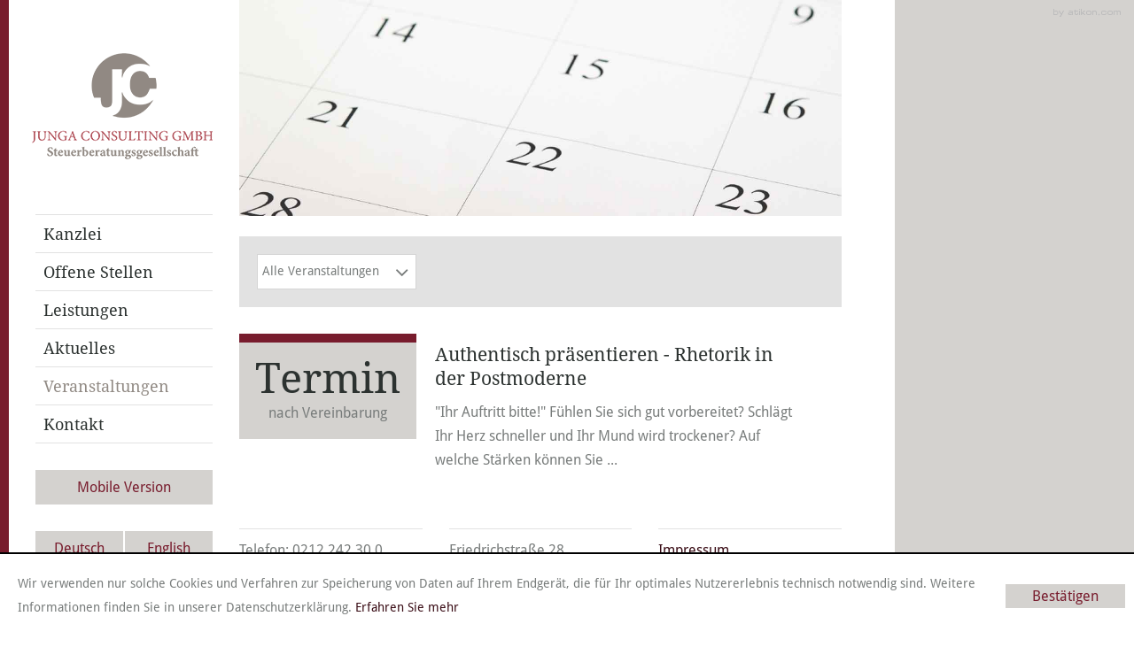

--- FILE ---
content_type: text/html
request_url: https://www.junga-consulting.de/content/inhalte/veranstaltungen/index_ger.html
body_size: 7276
content:

    <!DOCTYPE html>
<html class="no-js" lang="de" xmlns="http://www.w3.org/1999/xhtml">
    <head>
        <!--htdig_noindex_follow-->
        <meta http-equiv="Content-Type" content="text/html; charset=utf-8">
        

    <title>
        
            
                
                    Veranstaltungen »
                
                JC Junga Consulting GmbH Steuerberatungsgesellschaft
            
        
    </title>

        




    

    <meta property="DC.Title" content="Veranstaltungen">

    

    <!--[if IE]><meta http-equiv="X-UA-Compatible" content="IE=Edge"><![endif]-->

    

    
    
        <meta name="author" content="Atikon EDV &amp; Marketing GmbH">
    


    

    
        
            <meta name="description" content="JC Junga Consulting GmbH Steuerberatungsgesellschaft, Friedrichstraße 28, 42655 Solingen, Deutschland, Telefon 0212.242.30.0, Telefax 0212.242.30.30">
            
                <meta name="keywords" content="JC Junga Consulting GmbH, Steuerberatungsgesellschaft, Steuerberater, Solingen,  Nordrhein-Westfahlen, Deutschland">
            
        
    


    


    <meta property="og:title" content="Veranstaltungen">
    
        <meta property="og:description" content="JC Junga Consulting GmbH Steuerberatungsgesellschaft, Friedrichstraße 28, 42655 Solingen, Deutschland, Telefon 0212.242.30.0, Telefax 0212.242.30.30">
    

    

        
            <meta property="og:image" content="http://www.junga-consulting.de/content/e22738/e22739/company_logo_social_media/ger/socialmedia-logo-1200x630.jpg?checksum=02eaaf50b10b572f6afddf5b866e5f8f9cfb001c">
            <meta property="og:image:width" content="1200" />
            <meta property="og:image:height" content="630" />
        
    



    

    

        







<link href="/common/images/favicon.ico" rel="shortcut icon">





    
        
       

    
        
            <link href="/atom_steuernews_fuer_mandanten.xml" hreflang="de" rel="alternate" title="Steuernews für Mandanten, junga-consulting.de" type="application/rss+xml">
        
       

    
        
       

    
        
       

    
        
       

    
        
       

    
        
       






        
    <link href="/common/styles/screen.css" media="screen" rel="stylesheet">

<link href="/common/styles/print.css" media="print" rel="stylesheet">
<link href="/common/styles/cookie_notice.css" rel="stylesheet">
<link href="/common/styles/google_maps_opt_in.css" rel="stylesheet">


        

<script>

    // Defaults

    var path                = '/',
        zms_common          = '/common/',
        scripts_path        = zms_common + 'scripts/import/',
        seo                 = '0',
        has_mobile_version  = 0,
        is_mobile_version   = 0,
        is_mobile_device    = /android|blackberry|kindle|ipad|iphone|ipod|symbian|psp|windows\ phone/i.test(navigator.userAgent),
        is_responsive       = 0,
        google_analytics_id = '',

    // Allgemeine Übersetzungen

    default_close = 'Schließen',

    // Datepicker Übersetzungen

    back    = 'zurück',
    next    = 'weiter',

    days_list = [
            'Mo',
            'Di',
            'Mi',
            'Do',
            'Fr',
            'Sa',
            'So'
        ],
        mont_list = [
            'Januar',
            'Februar',
            'März',
            'April',
            'Mai',
            'Juni',
            'Juli',
            'August',
            'September',
            'Oktober',
            'November',
            'Dezember'
        ];
</script>










<script src="/common/scripts/jquery-1.9.1.min.js"></script>
<script src="/common/scripts/modernizr.min.js"></script>
<script src="/common/scripts/unveil.min.js"></script>
<script src="/common/scripts/jquery.transit.min.js"></script>
<!--[if lte IE 7]><script src="/common/scripts/lte-ie7.js"></script><![endif]-->
<script src="/common/scripts/scripts.min.js"></script>
<script type="text/javascript">
    document.addEventListener("DOMContentLoaded", function(event){
        var $cookie_notice = document.querySelector('#cookie_notice'),
            $body          = document.querySelector('body');

        if (!$cookie_notice) {
            return;
        }

        var $close  = $cookie_notice.querySelector('.close'),
            now     = new Date().getTime(),
            storage = localStorage.getItem('cookie_notice');

        if (storage === null || now > storage) {
            $cookie_notice.classList.remove('hideme');
            $body.classList.add('cb_visible');
        }

        $close.addEventListener('click', function(event) {
            event.preventDefault();

            localStorage.setItem('cookie_notice', now + 31536000);
            $cookie_notice.classList.add('hideme');
            $body.classList.remove('cb_visible');
        });
    });
</script>




<!--[if lte IE 8]>
    <script src="/common/scripts/respond.min.js"></script>
<![endif]-->
       
    <script type="module" crossorigin src="/cdn/onlinetools-ui/index.js"></script>
</head>

    
        <body class="" id="top">
    
    
        
            
                <noscript>
                    <div class="hideme_print no_javascript">
                        Um alle Funktionen nutzen zu können müssen Sie JavaScript aktiviert haben. Bitte änderen Sie ihre Browser-Einstellungen.
                    </div>
                </noscript>
            
            
            <div id="page">
                
                    <h2 class="hideme" id="shortcuts_title">JC Junga Consulting GmbH Steuerberatungsgesellschaft</h2>
                    <ul class="hideme" id="shortcuts">
                        <li><a href="#content" title="Springe direkt zum Inhalt">Springe direkt zum Inhalt</a></li>
                        <li><a href="#menu" title="Springe direkt zum Menü">Springe direkt zum Menü</a></li>
                    </ul>
                
                








<a class="hideme_print sprite" id="author" href="https://www.atikon.com/" target="_blank" tabindex="-1" title="Kanzleimarketing"><span>Kanzleimarketing</span></a>




<div id="background" class="hideme_print"></div>


<div id="content">
    <div class="center">

        

        <div class="column_left">


            

            

    <a href="/content/start/index_ger.html" id="logo" tabindex="-1" title="Startseite">
        
            <img alt="JC Junga Consulting GmbH Steuerberatungsgesellschaft" class="notranslate" src="/content/e22738/e22739/company_logo/ger/logo.png?checksum=30328d3e24470990a9cf4d649d962c56a4cf47d6" height="161" width="207">
        
    </a>


    

    



            

            <nav class="hideme_print">

                


                <ul id="menu">
                    
                        
                            <li class="first" id="menu_e22743">
                                <a href="/content/inhalte/kanzlei/adresse_und_anfahrt/index_ger.html" title="Kanzlei">Kanzlei</a>
                                
                                    
                                        <ul>
                                    
                                    
                                        <li class="first" id="menu_e22749">
                                            <a href="/content/inhalte/kanzlei/adresse_und_anfahrt/index_ger.html" title="Adresse und Anfahrt">Adresse und Anfahrt</a>
                                            
                                        </li>


                                    
                                    
                                
                                    
                                    
                                        <li class="" id="menu_e38929">
                                            <a href="/content/inhalte/kanzlei/ansprechpartner/marcus_junga/_marcus_junga_/index_ger.html" title="Ansprechpartner">Ansprechpartner</a>
                                            
                                                
                                                    <ul>
                                                
                                                
                                                    <li class="firstlast" id="menu_e163557">
                                                        <a href="/content/inhalte/kanzlei/ansprechpartner/marcus_junga/_marcus_junga_/index_ger.html" title="Marcus Junga">Marcus Junga</a>
                                                    </li>
                                                
                                                
                                                    </ul>
                                                
                                            
                                        </li>


                                    
                                    
                                
                                    
                                    
                                        <li class="" id="menu_e74554">
                                            <a href="/content/inhalte/kanzlei/impressum_haftung/index_ger.html" title="Impressum, Haftung">Impressum, Haftung</a>
                                            
                                        </li>


                                    
                                    
                                
                                    
                                    
                                        <li class="last" id="menu_e179904">
                                            <a href="/datenschutz/index_ger.html" title="Datenschutz">Datenschutz</a>
                                            
                                        </li>


                                    
                                    
                                        </ul>
                                    
                                
                            </li>
                        
                    
                        
                            <li class="" id="menu_e174380">
                                <a href="/content/inhalte/offene_stellen/index_ger.html" title="Offene Stellen">Offene Stellen</a>
                                
                                    
                                        <ul>
                                    
                                    
                                        <li class="first" id="menu_e181502">
                                            <a href="/content/inhalte/offene_stellen/steuerberater_m_w_d_/index_ger.html" title="Steuerberater (m/w/d)">Steuerberater (m/w/d)</a>
                                            
                                        </li>


                                    
                                    
                                
                                    
                                    
                                        <li class="" id="menu_e181504">
                                            <a href="/content/inhalte/offene_stellen/steuerfachangestellten_m_w_d_/index_ger.html" title="Steuerfachangestellten (m/w/d)">Steuerfachangestellten (m/w/d)</a>
                                            
                                        </li>


                                    
                                    
                                
                                    
                                    
                                        <li class="" id="menu_e181506">
                                            <a href="/content/inhalte/offene_stellen/lohnbuchhalter_m_w_d_/index_ger.html" title="Lohnbuchhalter (m/w/d)">Lohnbuchhalter (m/w/d)</a>
                                            
                                        </li>


                                    
                                    
                                
                                    
                                    
                                        <li class="last" id="menu_e174385">
                                            <a href="/content/inhalte/offene_stellen/online_bewerben/index_ger.html" title="Online bewerben">Online bewerben</a>
                                            
                                        </li>


                                    
                                    
                                        </ul>
                                    
                                
                            </li>
                        
                    
                        
                            <li class="" id="menu_e23560">
                                <a href="/content/inhalte/leistungen/die_klassiker/index_ger.html" title="Leistungen">Leistungen</a>
                                
                                    
                                        <ul>
                                    
                                    
                                        <li class="first" id="menu_e153176">
                                            <a href="/content/inhalte/leistungen/die_klassiker/index_ger.html" title="Steuerberatung">die Klassiker</a>
                                            
                                        </li>


                                    
                                    
                                
                                    
                                    
                                        <li class="" id="menu_e23569">
                                            <a href="/content/inhalte/leistungen/unternehmensberatung/index_ger.html" title="Unternehmensberatung">Unternehmensberatung</a>
                                            
                                        </li>


                                    
                                    
                                
                                    
                                    
                                        <li class="" id="menu_e23601">
                                            <a href="/content/inhalte/leistungen/l%C3%A4nder%C3%BCbergreifende_beratung/index_ger.html" title="Länderübergreifende Beratung">Länderübergreifende Beratung</a>
                                            
                                        </li>


                                    
                                    
                                
                                    
                                    
                                        <li class="last" id="menu_e153178">
                                            <a href="/content/inhalte/leistungen/beratung_gemeinn%C3%BCtziger_organisationen/index_ger.html" title="Beratung gemeinnütziger Organisationen">Beratung gemeinnütziger Organisationen</a>
                                            
                                        </li>


                                    
                                    
                                        </ul>
                                    
                                
                            </li>
                        
                    
                        
                            <li class="" id="menu_e177378">
                                <a href="/content/inhalte/aktuelles/steuernews_f%C3%BCr_mandanten/november_2025/steueraenderungsgesetz_2025/index_ger.html" title="Steuernews für Mandanten">Aktuelles</a>
                                
                                    
                                        <ul>
                                    
                                    
                                        <li class="first" id="menu_e181730">
                                            <a href="/content/inhalte/aktuelles/steuernews_f%C3%BCr_mandanten/november_2025/steueraenderungsgesetz_2025/index_ger.html" title="Steuernews für Mandanten">Steuernews für Mandanten</a>
                                            
                                        </li>


                                    
                                    
                                
                                    
                                    
                                        <li class="" id="menu_e181837">
                                            <a href="/content/inhalte/aktuelles/steuernews_als_rss/index_ger.html" title="Steuernews als RSS">Steuernews als RSS</a>
                                            
                                        </li>


                                    
                                    
                                
                                    
                                    
                                        <li class="last" id="menu_e181840">
                                            <a href="/content/inhalte/aktuelles/anmeldung_zum_newsletter/index_ger.html" title="Anmeldung zum Newsletter">Anmeldung zum Newsletter</a>
                                            
                                        </li>


                                    
                                    
                                        </ul>
                                    
                                
                            </li>
                        
                    
                        
                            <li class="active " id="menu_e177942">
                                <a href="/content/inhalte/veranstaltungen/index_ger.html" title="Veranstaltungen">Veranstaltungen</a>
                                
                            </li>
                        
                    
                        
                            <li class="last" id="menu_e22745">
                                <a href="/content/inhalte/kontakt/index_ger.html" title="Kontakt">Kontakt</a>
                                
                            </li>
                        
                    
                </ul>

            </nav>


            

            

                <div class="mobile_switcher hideme_print" id="mobile_switcher_top">
                    
                        <a class="version_mobile" href="/content/inhalte/veranstaltungen/mobile_ger.html" rel="nofollow" title="Mobile Version">
                            Mobile Version
                        </a>
                    
                </div>
            


            

            
    
        
            <div id="language_switcher" class="hideme_print">
                <div class="lang_select_wrapper">
        

            
                
                    <div class="lang first">
                        <a class="active" href="/content/inhalte/veranstaltungen/index_ger.html" title="Deutsch">Deutsch</a>
                    </div>
                
            

        
    

    
        

            
                
                    
                        <div class="lang last">
                            <a href="/content/start/index_eng.html" title="English">English</a>
                        </div>
                    
                
            

        
                </div>
            </div>
        
    


        </div><!-- /column_left -->


        

        <div class="column_right">

            

            <a class="hideme hideme_print version_mobile" href="/content/inhalte/veranstaltungen/mobile_ger.html" title="Möchten Sie zur mobilen Version wechseln?">
                <span>
                    <span aria-hidden="true" class="icon icon_smartphone"></span>
                    <span class="text">Möchten Sie zur mobilen Version wechseln?</span>
                </span>
            </a>


            

            
                
                    
                        <img alt="Imagebild" class="unveil hideme_print" height="244" id="image" src="/common/images/blank.png" data-src="/content/e3/image/ger/header_sujet.jpg?checksum=baebcb046116d66365607990444ffe95cd08120b" width="680">

                
            


            

            
    
        
            <nav class="hideme_print" id="breadcrumbs" itemtype="https://schema.org/BreadcrumbList" itemscope>
                <strong>Sie sind hier:</strong>
                <span>
                    <a class="startpage" href="/content/start/index_ger.html" itemprop="itemListElement" itemtype="https://schema.org/ListItem" itemscope title="Startseite"><span>Startseite</span></a> /
                </span>
        
        <span itemprop="itemListElement" itemtype="https://schema.org/ListItem" itemscope>
            <a class="last" href="/content/inhalte/veranstaltungen/index_ger.html" title="Veranstaltungen" itemprop="item"><span itemprop="name">Veranstaltungen</span></a>
        </span>
        
            </nav>
        
    



            

            


    



            <div class="container">

                

                <!--/htdig_noindex_follow-->
        
    
    
    

    

    

    

    

    

    

    

    

    

    

    

    
        

    
    
    <div class="hideme_print" id="event_select">
    
        
            
            
                <div class="select categories">
                    <select id="categories">
                        <option value="?category=all">Alle Veranstaltungen</option>
            
            
            
                
                <option value="?category=seminar">Seminar</option>
            
            
            
        
            
            
            
            
                
                <option value="?category=fortbildung">Fortbildung</option>
            
            
            
        
            
            
            
            
                
                <option value="?category=betriebsausflug">Betriebsausflug</option>
            
            
                  
                    </select>
                </div>
            
        
        
    </div>
    
        
    
        <div class="event_overview">
            
            
        
        
                
                    
                    
                        
                            
                            <div class="event_entry">
                                <a href="/content/inhalte/veranstaltungen/authentisch_pr%C3%A4sentieren_rhetorik_in_der_postmoderne/index_ger.html" title="Authentisch präsentieren - Rhetorik in der Postmoderne">
                                    <div class="date">
                                        <p class="day">Termin</p>
                                        <p class="month year">nach Vereinbarung</p>
                                    </div>
                                    
                                    <div class="text">
                                        <h2>Authentisch präsentieren - Rhetorik in der Postmoderne</h2>
                                        
                                        
                                              <p>"Ihr Auftritt bitte!" Fühlen Sie sich gut vorbereitet? Schlägt Ihr Herz schneller und Ihr Mund wird trockener? Auf welche Stärken können Sie ...
                                        
                                            
                                    </div>
                                </a>
                            </div>
                        
                    
                    
                
        
        
            
                
               
                
            
            
        </div>
    

    


    

            <!--htdig_noindex_follow-->

        
            
                    
            </div> <!-- /container -->

    
            
            
            <footer id="footer" class="hideme_print">
                
                <div class="row">
             
             
                    
                    
                    

    
        <div class="span40" itemscope itemtype="https://schema.org/LocalBusiness">
            <div class="row">
                <div class="span30">
                    <div class="address_wrapper">

                       <h2 class="notranslate hideme" itemprop="name">JC Junga Consulting GmbH Steuerberatungsgesellschaft</h2>

                        <img alt="Logo" class="hideme" itemprop="image" src="/content/e22738/e22739/company_logo/ger/logo.png?checksum=30328d3e24470990a9cf4d649d962c56a4cf47d6">

                        <p>
                            <strong class="phone">Telefon: </strong>
                            
                                <a class="notranslate" href="tel:+49212242300" tabindex="-1" title="0212.242.30.0">
                                <span>0212.242.30.0</span></a><br>
                            
                            
                                
                            
                            
                                
                                    <strong class="fax">Telefax: </strong>
                                    <span class="notranslate">0212.242.30.30</span><br>
                                
                            
                            
                                <script type="text/javascript">getAdr("steuerberatung", "junga.de", "")</script>
                            
                            
                                <span class="hideme">www.junga-consulting.de</span>
                            
                        </p>
                    </div>
                </div>

                <div class="span30">
                    <div class="address_wrapper hideme_print">

                        <p itemprop="address" itemtype="https://schema.org/PostalAddress" itemscope>
                            <span class="notranslate">
                                <span itemprop="streetAddress">Friedrichstraße 28</span><br>
                                <span itemprop="postalCode">42655</span>
                                <span itemprop="addressLocality">Solingen</span><br>
                            </span>
                            
                                <span itemprop="addressCountry">Deutschland</span>
                            
                        </p>
                    </div>
                </div>
            </div>
        </div>

    

     

        
    


                    
                    
                    
                    
                    <div class="span20">
                        <div id="functions">
                            
                                
                            
                                    
                                        <nav>
                                            <ul>
                                          
                                    <li>
                                        <a href="/content/inhalte/kanzlei/impressum_haftung/index_ger.html" title="Impressum">
                                            
                                            <span class="text">Impressum</span>
                                        </a>
                                    </li>
                                    
                                
                            
                                
                            
                                          
                                    <li>
                                        <a href="/datenschutz/index_ger.html" title="Datenschutz">
                                            
                                            <span class="text">Datenschutz</span>
                                        </a>
                                    </li>
                                    
                                
                            
                                
                            
                                          
                                    <li>
                                        <a href="/content/inhalte/kanzlei/adresse_und_anfahrt/index_ger.html" title="Adresse und Anfahrt">
                                            
                                            <span class="text">Adresse und Anfahrt</span>
                                        </a>
                                    </li>
                                    
                                
                            
                                
                            
                                          
                                    <li>
                                        <a href="/content/inhalte/kontakt/index_ger.html" title="Kontaktformular">
                                            
                                            <span class="text">Kontaktformular</span>
                                        </a>
                                    </li>
                                    
                                            </ul>
                                        </nav>
                                    
                                
                            
                        </div>
                    </div><!-- /span20 -->
                </div><!-- /row -->
            </footer>
        </div><!-- /column_right -->
    </div><!-- /center -->
</div><!-- /content -->
                    
                </div><!-- /page -->
            


            

            


            

            
                
    <script type="text/javascript">

        var is_ie6    = navigator.userAgent.indexOf('MSIE 6') !== -1,
        is_ie7        = navigator.userAgent.indexOf('MSIE 7') !== -1,
        is_lte_10     = false,
        document_mode = document.documentMode;

        if (document_mode) {
            is_lte_10 = parseInt(document_mode, 10) === 11 ? false : true;
        }

        if (is_ie6 || is_ie7 || is_lte_10) {
            var ie10oldonload = window.onload;

            window.onload = function() {

                if (document.cookie.indexOf('ie10nomore') == -1) {

                    document.body.innerHTML += '<div id="ie10nomore"><div class="box"><div class="text"><h2>Sie benutzen derzeit eine veraltete Version des Internet Explorer.</h2><p>Bitte aktualisieren Sie auf einen moderneren Browser, da die Verwendung dieses Browsers ein erhebliches Sicherheitsrisiko darstellt. Ebenso kann eine fehlerfreie Darstellung der Website nicht gewährleistet werden. <a href="https://www.microsoft.com/de-de/WindowsForBusiness/End-of-IE-support" target="_blank">Weitere Details</a></p><p><a href="#" onclick="javascript:hide_ie10nomore();">Webseite trotzdem besuchen</a></p></div></div></div>';

                    document.getElementById('ie10nomore').style.display = 'block';
                    document.body.style.overflow = 'hidden';

                    var head = document.getElementsByTagName('head')[0];
                    var new_style = document.createElement('style');
                    new_style.innerHTML = '#ie10nomore{background:#fff;clear:both;display:none;height:100%;left:0;line-height:21px;position:fixed;top:0;width:100%;z-index:999999999}#ie10nomore .box{height:250px;left:50%;margin:-125px 0 0 -275px;position:relative;top:50%;width:550px}#ie10nomore .browser{float:left;margin-top:17px;width:75px}#ie10nomore h2,#ie10nomore p{font-family:Arial;margin:0 0 14px;color:#000}#ie10nomore h2{font-size:16px;font-weight:700;padding:0}#ie10nomore p{font-size:14px;font-weight:400}#ie10nomore a{color:#000;text-decoration:underline}';
                    head.appendChild(new_style);
                }

                if (ie10oldonload) {
                    ie10oldonload();
                }
            }
        }

        function hide_ie10nomore() {
            document.getElementById('ie10nomore').style.display = 'none';
            document.body.style.overflow = '';
            document.cookie = 'ie10nomore; path=/;';
            return false;
        }

    </script>

            

            <!--/htdig_noindex_follow-->
        
        

    <div class="cookie_notice hideme hideme_print" id="cookie_notice">
        <a class="visible_for_screen_reader hideme_print">Cookies</a>

        <p>
            Wir verwenden nur solche Cookies und Verfahren zur Speicherung von Daten auf Ihrem Endgerät, die für Ihr optimales Nutzererlebnis technisch notwendig sind. Weitere Informationen finden Sie in unserer Datenschutzerklärung.
            <a aria-label="Erfahren Sie mehr über Cookies" href="/datenschutz/index_ger.html#cookie_policy" title="Erfahren Sie mehr über Cookies">Erfahren Sie mehr</a>
        </p>
        <a aria-label="Cookie-Hinweis ausblenden" class="close button no_smooth_scroll" href="#" title="Cookie-Hinweis ausblenden">
            <span>
                <span class="text">
                    Bestätigen
                </span>
            </span>
        </a>
    </div>


    </body>
</html>


--- FILE ---
content_type: text/css
request_url: https://www.junga-consulting.de/common/styles/screen.css
body_size: 8266
content:
@import 'import/ie10nomore.css';@import url(../fonts/Noto+Serif.css);@import url(../fonts/Droid+Sans:400,700.css);#page{min-width:720px}.container{margin:0 auto;*zoom:1}.container:after{clear:both;display:block;height:0;visibility:hidden}.container:after,.container:before{content:'';display:table}.mediaqueries #page{min-width:320px}.container,.mediaqueries .container{max-width:720px}.row{margin-left:-30px;*zoom:1}.row:after{clear:both;display:block;height:0;visibility:hidden}.row:after,.row:before{content:'';display:table}[class*=span]{float:left;min-height:1px;padding-left:30px;-moz-box-sizing:border-box;-webkit-box-sizing:border-box;box-sizing:border-box}.span5{width:8.33333333%}.span6{width:10%}.span7{width:11.66666667%}.span8{width:13.33333333%}.span9{width:15%}.span10{width:16.66666667%}.span11{width:18.33333333%}.span12{width:20%}.span13{width:21.66666667%}.span14{width:23.33333333%}.span15{width:25%}.span16{width:26.66666667%}.span17{width:28.33333333%}.span18{width:30%}.span19{width:31.66666667%}.span20{width:33.33333333%}.span21{width:35%}.span22{width:36.66666667%}.span23{width:38.33333333%}.span24{width:40%}.span25{width:41.66666667%}.span26{width:43.33333333%}.span27{width:45%}.span28{width:46.66666667%}.span29{width:48.33333333%}.span30{width:50%}.span31{width:51.66666667%}.span32{width:53.33333333%}.span33{width:55%}.span34{width:56.66666667%}.span35{width:58.33333333%}.span36{width:60%}.span37{width:61.66666667%}.span38{width:63.33333333%}.span39{width:65%}.span40{width:66.66666667%}.span41{width:68.33333333%}.span42{width:70%}.span43{width:71.66666667%}.span44{width:73.33333333%}.span45{width:75%}.span46{width:76.66666667%}.span47{width:78.33333333%}.span48{width:80%}.span49{width:81.66666667%}.span50{width:83.33333333%}.span51{width:85%}.span52{width:86.66666667%}.span53{width:88.33333333%}.span54{width:90%}.span55{width:91.66666667%}.span56{width:93.33333333%}.span57{width:95%}.span58{width:96.66666667%}.span59{width:98.33333333%}.span60{width:100%}.hideme{display:none}.sprite{background-image:url(../images/sprite.png);background-repeat:no-repeat}@media only screen and (-moz-min-device-pixel-ratio:1.5),only screen and (-webkit-min-device-pixel-ratio:1.5),only screen and (min-device-pixel-ratio:1.5),only screen and (min-resolution:1.5dppx){.sprite{background-size:96px 32px}}.foobar{border:1px solid red}.no_javascript,.version_mobile>span{box-sizing:border-box;color:#fff;font-size:16px;padding:16px 32px;text-align:center}.no_javascript{background:#a80000;display:block}#footer #functions a,.version_mobile,a{text-decoration:none}.version_mobile .icon{font-size:24px}.version_mobile .icon,.version_mobile .text{display:inline-block;vertical-align:middle}.version_mobile>span{background:#781c2d;display:block}body.startpage .no_javascript,body.startpage .version_mobile>span{width:820px}html{font-size:16px;line-height:27px;-moz-text-size-adjust:100%;-ms-text-size-adjust:100%;-webkit-text-size-adjust:100%}.no-fontsmoothing button,.no-fontsmoothing input,.no-fontsmoothing select,.no-fontsmoothing textarea,html,html.no-fontsmoothing{font-family:'Droid Sans',Arial,sans-serif}html.mobile,html.responsive{word-wrap:break-word}body{background:#fff;color:#787c7b;margin:0}a{color:#3a0d16;cursor:pointer;-webkit-transition:500ms;transition:500ms}a:active{background-color:transparent;outline:0!important}a:hover{color:#141716;outline:0}a:focus{outline:thin dotted}a[href^="tel:"]{color:#787c7b!important;cursor:text;text-decoration:none}a[tabindex="-1"]{outline:0}a.button{margin:0 4px 8px 0;background-color:#d4d2cf;border:none;color:#781c2d;display:inline-block;padding:8px 16px;text-decoration:none;white-space:nowrap;-moz-box-sizing:border-box;-webkit-box-sizing:border-box;box-sizing:border-box;-webkit-transition:background-color 500ms ease;transition:background-color 500ms ease}#mobile_switcher_top a>span,.lang_select_wrapper a>span,a.button.rss_feed>span,a.button>span,button>span{display:table;height:27px;line-height:27px;margin:0 auto}a.button .icon,a.button .text{display:table-cell}a.button .icon+.text,a.button.rss_feed .icon+.text,button .icon+.text{padding-left:8px}a.button:focus{outline:0}a.button:focus,a.button:hover{background-color:#a49e9a;color:#fff}a.button.active,a.button:active{background-color:#781c2d;color:#fff}a.button.social_media_facebook:focus,a.button.social_media_facebook:hover{background-color:#3b5a97;color:#fff}a.button.social_media_facebook:active{background-color:#4c71b9;color:#fff}a.button.social_media_twitter:focus,a.button.social_media_twitter:hover{background-color:#00aced;color:#fff}a.button.social_media_twitter:active{background-color:#21c2ff;color:#fff}a.button.youtube_channel:focus,a.button.youtube_channel:hover{background-color:#cd332d;color:#fff}a.button.youtube_channel:active{background-color:#d95954;color:#fff}a.button.rss_feed{background-color:#fff3e1;border:none;color:#918a84;display:inline-block;padding:8px 16px;text-decoration:none;white-space:nowrap;-moz-box-sizing:border-box;-webkit-box-sizing:border-box;box-sizing:border-box;-webkit-transition:background-color 500ms ease;transition:background-color 500ms ease}a.button.rss_feed .icon,a.button.rss_feed .text{display:table-cell}a.button.rss_feed:focus,button:focus{outline:0}a.button.rss_feed:focus,a.button.rss_feed:hover{background-color:#f8aa3a;color:#fff}a.button.rss_feed:active{background-color:#fabf6b;color:#fff}strong{font-weight:700}blockquote p,em{font-style:italic}blockquote,figure,ol,ul{margin:0 0 27px}blockquote p{margin-bottom:0}blockquote p:before{content:'\201E'}blockquote p:after{content:'\201C'}blockquote footer:before{content:'\2013\A0';font-size:13px}sub,sup{font-size:13px;position:relative;vertical-align:baseline}sub{bottom:-6px}sup{top:-8px}small{font-size:13px}.no-fontsmoothing h1,.no-fontsmoothing h2,.no-fontsmoothing h3,.no-fontsmoothing h4,.no-fontsmoothing h5,.no-fontsmoothing h6,h1,h2,h3,h4,h5,h6{color:#2c3230;font-family:'Noto Serif','Times New Roman',serif}#sitetitle,h1{font-size:24px;font-weight:400;padding-top:0;margin:30px 0 16px}h2,h3{padding-top:16px;margin:0 0 11px}h2{font-size:20px}.icon,h2,h3,li:before{font-weight:400}h3{font-size:18px}h4,h5,h6{font-size:16px;font-weight:700;margin:0}p{margin:0 0 14px}table{background:0 0!important;border-collapse:collapse;border:0!important;border-bottom:1px solid!important;border-color:#e2e2e2!important;border-spacing:0;margin:27px 0 26px;width:100%!important}caption,figcaption,th{text-align:left}td,th{border-top:1px solid #e2e2e2!important;padding:13px 8px 13px 0!important;vertical-align:top!important}ol,ul{list-style:none;*list-style:disc;*padding:0 0 0 27px}li{padding:0 0 0 27px;position:relative;*padding:0}li:before{color:#781c2d;content:'\e01f';font-family:'icomoon';font-style:normal;text-transform:none;-webkit-font-smoothing:antialiased;font-size:16px;position:absolute;left:0}#go_to_news_archives .button,li,li>ol,li>ul{margin:0}nav ol,nav ul{*list-style:none;margin:0;padding:0}#event_entry #details li,nav li,ol,ul{padding:0}#event_entry #details li:before,.download_overview li:before,.useful_links li:before,nav li:before{content:''}figure.center{text-align:center}figure.floatleft{float:left;margin:0 16px 27px 0;max-width:100%}figure.floatright{float:right;margin:0 0 27px 16px;max-width:100%}figure a.lightbox{display:inline-block}figure.right{text-align:right}figure.text{margin-bottom:0}figcaption.center{margin:0 auto}figcaption.right{margin-left:auto}img{border:0;height:auto;-ms-interpolation-mode:bicubic}img.unveil{opacity:0;-webkit-transition:opacity 600ms ease-in;transition:opacity 600ms ease-in}@font-face{font-family:'icomoon';src:url(../fonts/icomoon.eot);src:url(../fonts/icomoon.eot) format('embedded-opentype'),url(../fonts/icomoon.svg#icomoon) format('svg'),url(../fonts/icomoon.woff) format('woff'),url(../fonts/icomoon.ttf) format('truetype');font-style:normal;font-weight:400}.icon{font-family:'icomoon';font-size:16px;font-style:normal;text-transform:none;-webkit-font-smoothing:antialiased}.icon_facebook:before{content:'\e001'}.icon_twitter:before{content:'\e002'}.icon_youtube:before{content:'\e000'}.icon_afoot:before{content:'\e00f'}.icon_car:before{content:'\e00e'}.icon_archives:before{content:'\e00d'}.icon_print:before{content:'\e004'}.icon_rss_feed:before{content:'\e003'}.icon_download:before{content:'\e00c'}.icon_online{color:#0074ce}.icon_online:before{content:'\e007'}.icon_pdf{color:#e44e4e}.icon_pdf:before{content:'\e006'}.icon_xls{color:#4e892d}.icon_xls:before{content:'\e005'}.icon_add{color:#89b720}.icon_add:before{content:'\e010'}.icon_remove{color:#eb5555}.icon_remove:before{content:'\e011'}.icon_onlinetool:before{content:'\e01c'}.icon_check:before{content:'\e01d'}.icon_clock:before{content:'\e01e'}.icon_close:before{content:'\e012'}.icon_search:before{content:'\e01a'}.icon_arrow_left:before{content:'\e008'}.icon_arrow_right:before{content:'\e009'}.icon_arrow_down:before{content:'\e00a'}.icon_arrow_up:before{content:'\e00b'}.icon_tiny_arrow_left:before{content:'\e016'}.icon_tiny_arrow_right:before{content:'\e014'}.icon_tiny_arrow_down:before{content:'\e015'}.icon_tiny_arrow_up:before{content:'\e013'}.icon_desktop:before{content:'\e017'}.icon_smartphone:before{content:'\e018'}.icon_home:before{content:'\e019'}.icon_home_screen:before{content:'\e01b'}.icon_legal_notice:before{content:'\e601'}.icon_contact:before{content:'\e600'}form label{float:left;padding-top:9px;width:35%;*width:99px}button,input,select,textarea{font-family:'Droid Sans',Arial,sans-serif;font-size:16px;margin:0}button{cursor:pointer;width:auto;*overflow:visible;background-color:#d4d2cf;border:none;color:#781c2d;display:inline-block;padding:8px 16px;text-decoration:none;white-space:nowrap;-moz-box-sizing:border-box;-webkit-box-sizing:border-box;box-sizing:border-box;-webkit-transition:500ms;transition:500ms}button .icon,button .text{display:table-cell}button:focus,button:hover{background-color:#a49e9a;color:#fff}button:active{outline:0;background-color:#781c2d;color:#fff}button::-moz-focus-inner{border:0}button.back{margin-right:16px}.error .select,.error input[type=date],.error input[type=search],.error input[type=text],.error input[type=time],.error textarea{background-color:#fff;border-color:#d47d7d;color:#a80000}.error select,.error_msg{color:#a80000}.error_msg{margin-bottom:14px}.okay .select,.okay input[type=date],.okay input[type=search],.okay input[type=text],.okay input[type=time],.okay textarea{background-color:#fff;border-color:#8d2035;color:#781c2d}#menu>li>ul a:hover,.okay select,.onlinetools_overview .entry:hover h3,.overview .entry:hover h3{color:#781c2d}.select,input[type=date],input[type=search],input[type=text],input[type=time]{padding:8px;width:65%;*width:211px}.select,input[type=date],input[type=search],input[type=text],input[type=time],textarea{background:#fff;border:1px solid #d5d5d5;color:#787c7b;-moz-box-sizing:border-box;-webkit-box-sizing:border-box;box-sizing:border-box}.select:hover,input[type=date]:hover,input[type=search]:hover,input[type=text]:hover,input[type=time]:hover,textarea:hover{background:#fff;border-color:#959595;box-shadow:none;color:#787c7b}.select.focus,.select:focus,input[type=date].focus,input[type=date]:focus,input[type=search].focus,input[type=search]:focus,input[type=text].focus,input[type=text]:focus,input[type=time].focus,input[type=time]:focus,textarea.focus,textarea:focus{background:#fff;border-color:#a2253d;color:#787c7b;outline:0}.checkbox_form input[type=checkbox],.checkbox_form input[type=radio],input[type=checkbox],input[type=radio]{float:left;height:27px;-moz-box-sizing:border-box;-webkit-box-sizing:border-box;box-sizing:border-box}.checkbox_form input[type=checkbox]+label,.checkbox_form input[type=radio]+label,input[type=checkbox]+label,input[type=radio]+label{overflow:hidden;padding:0 0 0 8px;width:80%}.checkbox_form input[type=checkbox],.checkbox_form input[type=radio]{height:19px;margin:0 15px 0 0}input[type=date],input[type=search],input[type=text],input[type=time]{height:45px;line-height:27px;*height:27px}input[type=date]::-webkit-inner-spin-button,input[type=date]::-webkit-outer-spin-button,input[type=time]::-webkit-inner-spin-button,input[type=time]::-webkit-outer-spin-button{-webkit-appearance:none;margin:0}input[type=date]::-webkit-calendar-picker-indicator,input[type=time]::-webkit-calendar-picker-indicator{opacity:0}input[type=search]{-webkit-appearance:none}input[type=search]::-webkit-search-cancel-button,input[type=search]::-webkit-search-decoration{-webkit-appearance:none}select{-webkit-appearance:none;background:0 0;border:0;color:#787c7b;width:100%}select:focus{outline:0}.select{display:inline-block;height:45px;line-height:27px;*height:27px}@media screen and (-webkit-min-device-pixel-ratio:0){.select,input[type=date]{position:relative}.select:before,input[type=date]:before{content:'\e015';font-family:'icomoon';font-style:normal;font-weight:400;text-transform:none;-webkit-font-smoothing:antialiased;font-size:24px;pointer-events:none;position:absolute;right:8px;top:8px}}textarea{overflow:auto;padding:8px;resize:none;width:100%;*width:312px}.content_full_width label{*width:135px}.content_full_width input[type=date],.content_full_width input[type=search],.content_full_width input[type=text],.content_full_width input[type=time]{*width:296px}.content_full_width .select{*width:297px}.content_full_width textarea{*width:432px}.form_section{margin-bottom:14px;*zoom:1}.form_section:after{clear:both;display:block;height:0;visibility:hidden}.form_section:after,.form_section:before{content:'';display:table}.form_section p{margin-top:16px}.form_entry{padding-bottom:14px;*zoom:1}.form_entry:after{clear:both;display:block;height:0;visibility:hidden}.form_entry:after,.form_entry:before{content:'';display:table}.form_multiple_entries .add,.form_multiple_entries .remove{display:block;padding:7px 0 7px 27px;position:relative}.form_multiple_entries .add .icon,.form_multiple_entries .remove .icon{font-size:16px;left:0;position:absolute}.form_multiple_entries .add{margin:0 0 27px}.form_multiple_entries .remove{margin:0 0 14px 135px}.form_multiple_entry{min-height:38px}.form_multiple_entry.clone{border-top:1px solid #f9fafa;padding:14px 0 0}.required_asterisk{color:#a80000}.form_footer{border-top:1px solid #e2e2e2;padding-top:26px;*zoom:1}.form_footer:after,.google_maps form:after{clear:both;display:block;height:0;visibility:hidden}.form_footer:after,.form_footer:before,.google_maps form:after,.google_maps form:before{content:'';display:table}.form_buttons{float:right;margin-bottom:27px}.disclaimer_wrapper{position:relative}.disclaimer_popup{background:#fbfbfb;border:1px solid #e2e2e2;left:0;max-width:430px;opacity:0;padding:8px 16px;position:absolute;top:27px;visibility:hidden;z-index:1;-webkit-transition:all 500ms;transition:all 500ms}.disclaimer_popup:after,.disclaimer_popup:before{border:solid transparent;bottom:100%;content:'';height:0;left:20%;position:absolute;width:0}.disclaimer_popup:after{border-bottom-color:#fbfbfb;border-width:8px;margin-left:-8px}.disclaimer_popup:before{border-bottom-color:#e2e2e2;border-width:9px;margin-left:-9px}.disclaimer_popup.show{opacity:1;top:41px;visibility:visible;-webkit-transition:top 500ms;transition:top 500ms}.disclaimer_popup p{font-size:12px;line-height:20px;margin:0}.datepicker{background:#fff;border:1px solid #e2e2e2;padding:16px;position:relative}.datepicker table{margin:3px 0 0}.datepicker td,.datepicker th{padding:4px 8px;text-align:center}.dp_box{overflow:hidden;position:relative}.dp_active{background:#918a84;color:#fff}.dp_clickable_day{cursor:pointer}.dp_clickable_day:hover{background:#781c2d;color:#fff}.dp_past_day{color:#d3d4d4}.dp_today{background:#d3d4d4;color:#fff;font-weight:700}.dp_weekend{background:#fff;color:#d3d4d4}.dp_next_month{position:absolute;top:0;right:0}.dp_prev_month{left:0;position:absolute;top:0}.dp_month{text-align:center}.google_maps img{max-width:none}.google_maps form{margin:16px 0 17px;*zoom:1}.google_maps button{width:25%}.google_maps .select,.google_maps input,.google_maps select{width:100%}.google_maps .form_entry{float:left;-moz-box-sizing:border-box;-webkit-box-sizing:border-box;box-sizing:border-box}.map{height:400px}.panel *{font-family:'Droid Sans',Arial,sans-serif!important;font-size:16px!important;font-weight:400!important;color:#787c7b!important;cursor:default!important}.panel table{margin:0 0 16px!important}.adp-warnbox{margin-bottom:27px}.adp-warnbox .warnbox-c1,.adp-warnbox .warnbox-c2,.news_archives_wrapper img{display:none}.adp-warnbox .warnbox-content{background:0 0;border:1px solid #e2e2e2;padding:8px 16px}.adp-summary{padding:0!important;margin:0 0 16px}.adp-legal{margin-bottom:27px}.travel_mode_list{float:left;padding-right:16px;width:25%;*zoom:1}.travel_mode_list:after{clear:both;display:block;height:0;visibility:hidden}.travel_mode_list:after,.travel_mode_list:before{content:'';display:table}.travel_mode_list a{float:left;margin:0;position:relative;width:50%}.travel_mode_list a.active{z-index:10}.travel_mode_list a.afoot{left:-1px}.travel_mode_list a .icon{font-size:24px;text-align:center;width:32px}.travel_mode_list a .text{left:-99999px;position:fixed;top:-99999px}.saddr{width:50%}.daddr,.saddr+.travel_mode_list{padding-left:16px}.daddr{width:50%}.news_archives_wrapper{margin-bottom:27px}.news_archives_wrapper .button{margin:-60px 0 0;position:absolute;right:30px}.news_archives_wrapper .select{width:50%}.news_archives{background:#fff;border:1px solid #e2e2e2;margin-right:30px;position:absolute;*zoom:1}.news_archives:after{clear:both;display:block;height:0;visibility:hidden}.news_archives:after,.news_archives:before{content:'';display:table}ul.news_issue{float:left;padding:16px 32px 16px 16px}.preview a,ul.news_issue .active{color:#787c7b}#news_archives_overview{overflow:hidden;padding:16px 16px 0 0}#go_to_news_archives{float:right;margin-top:-50px}.news_article{clear:both;margin-bottom:19px}.news_image{float:right;margin:16px 0 27px 16px}.preview a{display:block;overflow:hidden;text-decoration:none}.preview .title{color:#781c2d;margin:0;text-decoration:underline}.preview img{float:left;margin:16px 16px 11px 0}.preview .entry{border-bottom:1px solid #e2e2e2;*zoom:1}.preview .entry:after{clear:both;display:block;height:0;visibility:hidden}.preview .entry:after,.preview .entry:before{content:'';display:table}.preview .entry.last{border:none}.popup_overlay{background-image:url([data-uri]);bottom:0;cursor:pointer;left:0;padding:16px;position:fixed;right:0;top:0;z-index:9800;*background-image:url(../images/popup_overlay.png)}.popup_content{border-bottom:5px solid #fff;border-radius:4px;box-shadow:0 0 25px rgba(120,124,123,.8);height:100%;margin:0 auto;max-width:900px;position:relative;z-index:9900;*bottom:16px;*height:auto;*left:50%;*margin-left:-450px;*position:absolute;*top:16px;*width:900px}.popup_content .header{background:#781c2d;border-radius:4px 4px 0 0;color:#fff;height:32px;line-height:32px;position:relative}.popup_content .title{margin-right:32px;padding-left:8px}.popup_content .close{color:#fff;border-radius:0 4px 0 0;position:absolute;right:0;text-decoration:none;top:0;z-index:200}.popup_content .close .icon{display:inline-block;font-size:18px;padding:0 8px;height:32px;line-height:32px}.popup_content .close:focus,.popup_content .close:hover{outline:0}.popup_content .close:focus .icon,.popup_content .close:hover .icon{color:#787c7b}#author span,.popup_content .close .text{left:-99999px;position:fixed;top:-99999px}.popup_content .content{background:#fff;bottom:0;left:0;position:absolute;right:0;top:32px}.popup_content iframe{border:0;display:none;height:100%;width:100%;*bottom:0;*left:0;*position:absolute;*top:0;*right:0}#menu>li.active>ul,.popup_content iframe.show,.team_photo img{display:block}.popup_video{height:auto;*bottom:auto}.popup_video .content{padding-bottom:56.25%;position:relative;top:0}.popup_video iframe{left:0;position:absolute;top:0}.amount{text-align:right}.disclaimer{background:#fbfbfb;border:1px solid #e2e2e2;color:#787c7b;font-size:12px;line-height:20px;padding:8px 16px}.accordion{background:#d4d2cf;color:#781c2d;cursor:pointer;display:block;font-size:16px;font-weight:400;margin:0;padding:8px 16px;text-decoration:none}#mobile_switcher_top a:focus,.accordion:focus,.lang_select_wrapper a:focus{outline:0}.accordion:hover{background:#a49e9a;border-color:#8c857f;color:#fff}.accordion.active,.accordion:active{background:#781c2d;border-color:#4f121e;color:#fff}.infolist_video footer{margin-bottom:19px}.dictionary_overview{margin-bottom:27px}.dictionary_overview a{display:block;padding:8px}.dictionary_overview li{border-top:1px solid #e2e2e2}.dictionary_overview li:first-child{border:0}.dictionary_overview.select_overview{border:none}.infolist_abc .dictionary_overview{display:inline-block;padding:0;max-width:100%;white-space:nowrap;*zoom:1}#menu:after,.infolist_abc .dictionary_overview:after,.team_entry:after{clear:both;display:block;height:0;visibility:hidden}#menu:after,#menu:before,.infolist_abc .dictionary_overview:after,.infolist_abc .dictionary_overview:before,.team_entry:after,.team_entry:before{content:'';display:table}.infolist_abc .dictionary_overview li{border-right:1px solid #e2e2e2;border-top:0;float:left;padding:0 12px}.infolist_abc .dictionary_overview li a{text-align:center;width:36px}.infolist_abc .dictionary_overview li.last{border-right:0;padding-right:0}.infolist_abc .dictionary_overview li.first{padding-left:0}@media only screen and (-moz-min-device-pixel-ratio:1.5),only screen and (-o-min-device-pixel-ratio:3/2),only screen and (-webkit-min-device-pixel-ratio:1.5),only screen and (min-device-pixel-ratio:1.5),only screen and (min-resolution:1.5dppx){.infolists_v1.vorsteuerabzugsberechtigte_kfz .infolist_overview.main>ul>li{background:url(../images/infolists/vst_kfz_sprite@2x.jpg) no-repeat;background-size:1000px 100px}}#mobile_switcher_top,.lang_select_wrapper{position:relative;margin-top:30px}#mobile_switcher_top .lang,.lang_select_wrapper .lang{float:left;width:99px}#mobile_switcher_top .lang.first,.lang_select_wrapper .lang.first{margin-right:2px}#mobile_switcher_top a,.lang_select_wrapper a{line-height:23px;text-align:center;width:100%;background-color:#d4d2cf;border:none;color:#781c2d;display:inline-block;padding:8px 16px;text-decoration:none;white-space:nowrap;-moz-box-sizing:border-box;-webkit-box-sizing:border-box;box-sizing:border-box;-webkit-transition:background-color 500ms ease;transition:background-color 500ms ease}#mobile_switcher_top a .icon,#mobile_switcher_top a .text,.lang_select_wrapper a .icon,.lang_select_wrapper a .text{display:table-cell}#mobile_switcher_top a .icon+.text,.lang_select_wrapper a .icon+.text{padding-left:8px}#mobile_switcher_top a:hover,.lang_select_wrapper a:hover{background-color:#a49e9a;color:#fff}#mobile_switcher_top a:active,.lang_select_wrapper a:active{background-color:#781c2d;color:#fff}#slogan p,.column_left .span20 nav{margin-top:30px}#menu,#menu>li>a,.event_overview .event_entry .date p.day{font-family:'Noto Serif','Times New Roman',serif}#menu{*zoom:1}#menu a{font-family:'Droid Sans',Arial,sans-serif;font-size:18px;text-decoration:none}#menu>li{border-top:1px solid #e2e2e2;margin:0;padding:0;position:relative}#menu>li.last{border-bottom:1px solid #e2e2e2}#menu>li>a{display:block;padding:8px 9px 7px}#menu>li>a.hover,#menu>li>a:hover{background:#f1f0f0}#menu a.activenode,#menu>li.active>a,#menu>li.activenode>a,#menu>li>ul>li.active>a,#menu>li>ul>li.activenode>a,#menu>li>ul>li>ul>li.active a,#menu>li>ul>li>ul>li.activenode a{color:#918a84}#menu>li.last ul{right:0;text-align:right}#menu>li>ul{background:#fff;display:none;padding:5px 11px 16px}#menu>li>ul a{font-size:14px}#menu>li>ul>li{line-height:16px}#menu>li>ul>li.last,#menu>li>ul>li>ul>li.last{padding-bottom:0}#menu>li>ul>li>ul{display:block;padding:5px 0 0 16px}#menu>li>ul>li,#menu>li>ul>li>ul>li{padding-bottom:5px}#menu a,#menu>li>ul>li>ul a{color:#2c3230}.address .button{margin:0 0 27px}.overview_job .text{padding:15px 0}.team_entry{margin-bottom:27px;*zoom:1}.team_name{margin:0}.team_overview .team_photo{float:left;margin:0 30px 27px 0}.team_vita .team_photo{float:right;margin:0 0 27px 30px}.marcus_junga .team_vita{margin-bottom:100px}.marcus_junga .team_photo{position:absolute;top:40px;right:0}.marcus_junga .team_info,.marcus_junga .team_profile{float:none}.team_info{float:left}.team_profile{background-color:#fbfbfb;border:1px solid #e2e2e2;border-radius:4px;float:right;padding:16px;position:relative;top:30px;width:320px}.team_profile p{margin-bottom:0}.team_profile p em{display:block;text-align:right}.team_profile:after,.team_profile:before{bottom:100%;left:15%;border:solid transparent;content:" ";height:0;width:0;position:absolute;pointer-events:none;border-color:rgba(255,255,255,0);border-bottom-color:#fbfbfb;border-width:14px;margin-left:-14px}.team_profile:before{border-bottom-color:#e2e2e2;border-width:15px;margin-left:-15px}.onlinetools_overview,.overview{*zoom:1}.onlinetools_overview:after,.overview:after{clear:both;display:block;height:0;visibility:hidden}.onlinetools_overview:after,.onlinetools_overview:before,.overview:after,.overview:before{content:'';display:table}.onlinetools_overview a,.overview a{color:#787c7b;display:inline-block;min-height:165px;min-width:100%}.onlinetools_overview .entry,.overview .entry{background:#d4d2cf;margin:0 0 30px;min-height:165px;padding:5px 20px;width:100%;-moz-box-sizing:border-box;-webkit-box-sizing:border-box;box-sizing:border-box}.onlinetools_overview .entry:hover,.overview .entry:hover{background:#c1bdba}.onlinetools_overview .title,.overview .title{color:#781c2d;margin:0;text-decoration:none}.erinnerungsservice .entry{background:0 0;float:none;margin:0;min-height:0;padding:0;width:100%}.erinnerungsservice .entry:hover{background:0 0}.erinnerungsservice .entry a{height:100%;margin:0;min-height:0}.download_overview{clear:both}.download_overview ul{margin:0 0 27px;*padding:0}.download_overview li{padding:0;*margin:0}.download_overview a{line-height:27px;padding-left:27px;position:relative;*padding:0}.download_overview .break{clear:both;margin-left:0}.download_overview .icon{left:0;line-height:20px;position:absolute;top:0;*display:none}.event_overview .event_entry{clear:both;margin-bottom:20px}.event_overview .event_entry h2{padding-top:10px}.event_overview .event_entry .date{border-top:10px solid #781c2d;background:#d4d2cf;float:left;height:109px;width:200px}.event_overview .event_entry .date a{text-decoration:none inherit!important}.event_overview .event_entry .date p{margin:0;padding:0;text-align:center}.event_overview .event_entry .date p.day{color:#2c3230;font-size:47px;line-height:47px;margin:16px 0 3px}.event_overview .event_entry .date p.month{color:#787c7b;font-size:16px}.event_overview .event_entry .text{float:left;margin-left:21px;width:410px}.event_overview .event_entry .text h2{font-size:21px}.event_overview .event_entry .text p{color:#787c7b}#event_entry #details li.link{margin-top:8px}#event_select{background:#e2e2e2;margin:15px 0 30px;padding:20px}#event_select .select{height:40px;line-height:23px;padding:0}#event_select .select.categories{width:180px}#event_select .select.date{width:220px}#event_select select{background:#fff;color:#787c7b;font-size:14px;padding:10px 5px 9px;width:100%}.useful_links .entry{margin-bottom:8px}.useful_links .title{background:#d4d2cf;color:#781c2d;cursor:pointer;display:block;font-size:16px;font-weight:400;margin:0;padding:8px 16px;text-decoration:none}.useful_links .title:hover{background:#a49e9a;border-color:#8c857f;color:#fff}.useful_links .title.active{background:#781c2d;border-color:#4f121e;color:#fff}.useful_links .text{border:1px solid #d5d5d5;border-top:none;overflow:hidden;padding:0 16px;*position:relative}.useful_links ul{margin:0;padding:0}.useful_links li{border-top:1px solid #d5d5d5;padding:0 8px;*list-style:none}.useful_links li:first-child{border-top:0}#author,.useful_links a{display:block;padding:8px 0}#author{background-position:5px 0!important;height:9px;padding:0 5px;position:absolute;right:10px;top:10px;width:76px;z-index:5000}#background{background:#d4d2cf;box-sizing:border-box;position:absolute;width:100%;-webkit-box-sizing:border-box;-moz-box-sizing:border-box}#breadcrumbs,.jobs .infolist_section>h2{display:none}html:lang(en) body.marcus_junga #footer{padding-top:80px}#content{overflow:hidden;position:relative;z-index:2000}#logo{display:block;margin:40px 0 33px}#logo img{position:relative;left:-5px;height:auto}#toplink{bottom:20px;display:block;height:50px;position:fixed;left:-50px;width:50px;z-index:50}.to_top{background:#d4d2cf;border-radius:99px;display:block;height:100%;position:relative;text-decoration:none;width:100%}.to_top:hover{background:#781c2d}.to_top .icon{color:#fff;display:block;font-size:32px;line-height:50px;text-align:center;vertical-align:middle}.headline{font-size:20px;font-weight:400;padding-top:0;margin:20px 0 15px}.center{background-color:#fff;width:1010px}.column_left,.column_right{background-color:#fff;float:left;padding-left:30px;position:relative}.column_left{border-left:10px solid #781c2d;margin:0;z-index:4000;width:200px}.column_right{width:680px}.startpage .center{width:1150px}.startpage .column_right #content{max-width:680px}.jobs .infolist_toplink{display:none}.slogan_container{position:absolute;max-width:100%;width:1110px;z-index:500}#slogan{background:#fff;float:right;height:160px;margin-right:15px;position:relative;right:0;z-index:3500;width:420px}#slogan span{color:#781c2d;display:block;text-align:center;width:100%}#slogan .first_line{font-size:49px;line-height:56px}#slogan .second_line{font-size:37px;line-height:50px}#footer{clear:both}#footer #functions,#footer .address_wrapper{border-top:1px solid #e2e2e2;margin-top:50px;padding-top:10px}#footer strong{font-weight:400}.checkliste_jahreswechsel li.entry,.checkliste_jahreswechsel li.entry a{min-height:auto}.checkliste_jahreswechsel div.entry{margin-bottom:40px}.checkliste_jahreswechsel div.entry .checkbox{border-left:1px solid #e2e2e2;padding-left:10px!important;width:30%}.checkliste_jahreswechsel div.entry .checkbox form span{padding-left:5px}

--- FILE ---
content_type: text/css
request_url: https://www.junga-consulting.de/common/styles/cookie_notice.css
body_size: 412
content:
.cookie_notice {
    align-items: center;
    background-color: #FFFFFF;
    border-top: 2px solid #000000;
    bottom: 0;
    display: flex;
    font-size: 16px;
    left: 0;
    position: fixed;
    right: 0;
    z-index: 9000;
}

.cookie_notice p {
    flex-basis: 100%;
    font-size: 87%;
    margin: 0;
    padding: 20px;
}

.cookie_notice .close {
    cursor: pointer;
    margin-bottom: 30px;
    margin-right: 10px;
    padding: 0 10px;
    white-space: nowrap;
}

.cookie_notice .text {
    padding: 0 20px;
}

.cookie_notice.hideme {
    display: none;
}

.visible_for_screen_reader {
    border: 0;
    clip: rect(1px, 1px, 1px, 1px);
    height: 1px;
    left: -9999px;
    overflow: hidden;
    padding: 0;
    position: absolute;
    top: -9999px;
    width: 1px;
}

body.cb_visible.mobile,
body.cb_visible #page {
    margin-bottom: 188px;
}

body.cb_visible.mobile .cookie_notice,
body.cb_visible .cookie_notice {
    flex-direction: column;
}

@media (min-width: 620px) {
    body.cb_visible.mobile,
    body.cb_visible #page {
        margin-bottom: 128px;
    }

    .cookie_notice .close {
        margin-bottom: 0;
    }

    body.cb_visible.mobile .cookie_notice,
    body.cb_visible .cookie_notice {
        flex-direction: row;
    }
}

@media (min-width: 1020px) {
    body.cb_visible.mobile,
    body.cb_visible #page {
        margin-bottom: 66px;
    }
}


--- FILE ---
content_type: text/css
request_url: https://www.junga-consulting.de/common/styles/google_maps_opt_in.css
body_size: 235
content:
.google_maps {
    position: relative;
}

.google_maps_overlay {
        align-items: center;
        background-color: #ffffff;
        border: 1px solid #000000;
        bottom: 0;
        color: #000000;
        display: flex;
        justify-content: center;
        left: 0;
        opacity: 1;
        position: absolute;
        right: 0;
        top: 0;
        visibility: visible;
        z-index: 33;
}

.google_maps_overlay .text_wrapper {
    text-align: center;
    padding: 0 20px;
}

.button_start_maps.hide {
    visibility: hidden;
    opacity: 0;
}

.button_start_maps {
    display: block;
    margin-bottom: 20px;
}

.google_maps_overlay .button {
    margin-top: 20px;
    display: table;
    margin: 0 auto;
}

.google_maps_overlay.hide {
   visibility: hidden;
   opacity: 0;
}

.google_maps_overlay .disclaimer a {
    display: block;
}

.google_maps_overlay .disclaimer {
    margin-top: 20px;
}


--- FILE ---
content_type: text/css
request_url: https://www.junga-consulting.de/common/styles/import/ie10nomore.css
body_size: 97
content:
body { height: 100%; position: relative; }
#ie10nomore { background: #fff; clear: both; display: none; height: 100%; left: 0; position: absolute; top: 0; width: 100%; z-index: 9999; }
#ie10nomore .box { height: 250px; left: 50%; margin: -125px 0 0 -275px; position: relative; top: 50%; width: 550px; }
#ie10nomore .browser { float: left; margin-top: 17px; width: 75px; }


--- FILE ---
content_type: text/css
request_url: https://www.junga-consulting.de/common/fonts/Noto+Serif.css
body_size: 27
content:
@font-face {
  font-family: 'Noto Serif';
  font-style: normal;
  font-weight: 400;
  src: local('Noto Serif'), local('NotoSerif'), url(ga6Iaw1J5X9T9RW6j9bNfFcWbg.woff) format('woff');
}


--- FILE ---
content_type: text/css
request_url: https://www.junga-consulting.de/common/fonts/Droid+Sans:400,700.css
body_size: 70
content:
@font-face {
  font-family: 'Droid Sans';
  font-style: normal;
  font-weight: 400;
  src: local('Droid Sans Regular'), local('DroidSans-Regular'), url(SlGVmQWMvZQIdix7AFxXkHNSaw.woff) format('woff');
}
@font-face {
  font-family: 'Droid Sans';
  font-style: normal;
  font-weight: 700;
  src: local('Droid Sans Bold'), local('DroidSans-Bold'), url(SlGWmQWMvZQIdix7AFxXmMh3eDs1YQ.woff) format('woff');
}


--- FILE ---
content_type: text/css
request_url: https://www.junga-consulting.de/common/styles/print.css
body_size: 2604
content:
@import url(../fonts/Noto+Serif.css);@import url(../fonts/Droid+Sans:400,700.css);.hideme{display:none}.sprite{background-image:url(../images/sprite.png);background-repeat:no-repeat}@media only screen and (-moz-min-device-pixel-ratio:1.5),only screen and (-webkit-min-device-pixel-ratio:1.5),only screen and (min-device-pixel-ratio:1.5),only screen and (min-resolution:1.5dppx){.sprite{background-size:96px 32px}}.foobar{border:1px solid red}.no_javascript,.version_mobile>span{box-sizing:border-box;color:#fff;font-size:16px;padding:16px 32px;text-align:center}.no_javascript{background:#a80000;display:block}.version_mobile{text-decoration:none}.version_mobile .icon{font-size:24px}.version_mobile .icon,.version_mobile .text{display:inline-block;vertical-align:middle}.version_mobile>span{background:#781c2d;display:block}body.startpage .no_javascript,body.startpage .version_mobile>span{width:820px}html{font-size:16px;line-height:27px;-moz-text-size-adjust:100%;-ms-text-size-adjust:100%;-webkit-text-size-adjust:100%}html,html.no-fontsmoothing{font-family:'Droid Sans',Arial,sans-serif}html.mobile,html.responsive{word-wrap:break-word}body{background:#fff;color:#787c7b;margin:0}a{color:#3a0d16;cursor:pointer;-webkit-transition:500ms;transition:500ms;text-decoration:underline}a:active{background-color:transparent;outline:0!important}a:hover{color:#141716;outline:0}a:focus{outline:thin dotted}a[href^="tel:"]{color:#787c7b!important;cursor:text}a[tabindex="-1"]{outline:0}a.button{margin:0 4px 8px 0;background-color:#d4d2cf;border:none;color:#781c2d;display:inline-block;padding:8px 16px;text-decoration:none;white-space:nowrap;-moz-box-sizing:border-box;-webkit-box-sizing:border-box;box-sizing:border-box;-webkit-transition:background-color 500ms ease;transition:background-color 500ms ease}a.button.rss_feed>span,a.button>span{display:table;height:27px;line-height:27px;margin:0 auto}a.button .icon,a.button .text{display:table-cell}a.button .icon+.text,a.button.rss_feed .icon+.text{padding-left:8px}a.button:focus{outline:0}a.button:focus,a.button:hover{background-color:#a49e9a;color:#fff}a.button.active,a.button:active{background-color:#781c2d;color:#fff}a.button.social_media_facebook:focus,a.button.social_media_facebook:hover{background-color:#3b5a97;color:#fff}a.button.social_media_facebook:active{background-color:#4c71b9;color:#fff}a.button.social_media_twitter:focus,a.button.social_media_twitter:hover{background-color:#00aced;color:#fff}a.button.social_media_twitter:active{background-color:#21c2ff;color:#fff}a.button.youtube_channel:focus,a.button.youtube_channel:hover{background-color:#cd332d;color:#fff}a.button.youtube_channel:active{background-color:#d95954;color:#fff}a.button.rss_feed{background-color:#fff3e1;border:none;color:#918a84;display:inline-block;padding:8px 16px;text-decoration:none;white-space:nowrap;-moz-box-sizing:border-box;-webkit-box-sizing:border-box;box-sizing:border-box;-webkit-transition:background-color 500ms ease;transition:background-color 500ms ease}a.button.rss_feed .icon,a.button.rss_feed .text{display:table-cell}a.button.rss_feed:focus{outline:0}a.button.rss_feed:focus,a.button.rss_feed:hover{background-color:#f8aa3a;color:#fff}a.button.rss_feed:active{background-color:#fabf6b;color:#fff}strong{font-weight:700}blockquote p,em{font-style:italic}blockquote,figure,ol,ul{margin:0 0 27px}blockquote p{margin-bottom:0}blockquote p:before{content:'\201E'}blockquote p:after{content:'\201C'}blockquote footer:before{content:'\2013\A0';font-size:13px}sub,sup{font-size:13px;position:relative;vertical-align:baseline}sub{bottom:-6px}sup{top:-8px}small{font-size:13px}.no-fontsmoothing h1,.no-fontsmoothing h2,.no-fontsmoothing h3,.no-fontsmoothing h4,.no-fontsmoothing h5,.no-fontsmoothing h6,h1,h2,h3,h4,h5,h6{color:#2c3230;font-family:'Noto Serif','Times New Roman',serif}#sitetitle,h1{font-size:24px;font-weight:400;padding-top:0;margin:30px 0 16px}h2,h3{padding-top:16px;margin:0 0 11px}h2{font-size:20px}.icon,h2,h3,li:before{font-weight:400}h3{font-size:18px}h4,h5,h6{font-size:16px;font-weight:700;margin:0}p{margin:0 0 14px;orphans:3;text-align:justify;widows:3;-moz-hyphens:auto;-ms-hyphens:auto;-webkit-hyphens:auto;hyphens:auto;-ms-hyphenate-limit-chars:6 3 2;hyphenate-limit-chars:6 3 2;-ms-hhyphenate-limit-lines:2;-webkit-hyphenate-limit-lines:2;hyphenate-limit-lines:2;-ms-hyphenate-limit-zone:40px;hyphenate-limit-zone:40px}*,table{background:0 0!important}table{border-collapse:collapse;border:0!important;border-bottom:1px solid!important;border-spacing:0;margin:27px 0 26px;width:100%!important;border-color:#e2e2e2!important}caption,figcaption,th{text-align:left}td,th{border-top:1px solid #e2e2e2!important;padding:13px 8px 13px 0!important;vertical-align:top!important}ol,ul{*list-style:disc;*padding:0 0 0 27px;padding:0 0 0 27px;page-break-inside:avoid}li{position:relative;*padding:0}li:before{color:#781c2d;font-family:'icomoon';font-style:normal;text-transform:none;-webkit-font-smoothing:antialiased;font-size:16px;position:absolute;left:0}li,li>ol,li>ul{margin:0}nav ol,nav ul{*list-style:none;margin:0;padding:0}li,nav li{padding:0}li:before,nav li:before{content:''}figure.center{text-align:center}figure.floatleft{float:left;margin:0 16px 27px 0;max-width:100%}figure.floatright{float:right;margin:0 0 27px 16px;max-width:100%}figure a.lightbox{display:inline-block}figure.right{text-align:right}figure.text{margin-bottom:0}figcaption.center{margin:0 auto}figcaption.right{margin-left:auto}img{border:0;height:auto;-ms-interpolation-mode:bicubic}img.unveil{opacity:0;-webkit-transition:opacity 600ms ease-in;transition:opacity 600ms ease-in}@font-face{font-family:'icomoon';src:url(../fonts/icomoon.eot);src:url(../fonts/icomoon.eot) format('embedded-opentype'),url(../fonts/icomoon.svg#icomoon) format('svg'),url(../fonts/icomoon.woff) format('woff'),url(../fonts/icomoon.ttf) format('truetype');font-style:normal;font-weight:400}.icon{font-family:'icomoon';font-size:16px;font-style:normal;text-transform:none;-webkit-font-smoothing:antialiased}.icon_facebook:before{content:'\e001'}.icon_twitter:before{content:'\e002'}.icon_youtube:before{content:'\e000'}.icon_afoot:before{content:'\e00f'}.icon_car:before{content:'\e00e'}.icon_archives:before{content:'\e00d'}.icon_print:before{content:'\e004'}.icon_rss_feed:before{content:'\e003'}.icon_download:before{content:'\e00c'}.icon_online{color:#0074ce}.icon_online:before{content:'\e007'}.icon_pdf{color:#e44e4e}.icon_pdf:before{content:'\e006'}.icon_xls{color:#4e892d}.icon_xls:before{content:'\e005'}.icon_add{color:#89b720}.icon_add:before{content:'\e010'}.icon_remove{color:#eb5555}.icon_remove:before{content:'\e011'}.icon_onlinetool:before{content:'\e01c'}.icon_check:before{content:'\e01d'}.icon_clock:before{content:'\e01e'}.icon_close:before{content:'\e012'}.icon_search:before{content:'\e01a'}.icon_arrow_left:before{content:'\e008'}.icon_arrow_right:before{content:'\e009'}.icon_arrow_down:before{content:'\e00a'}.icon_arrow_up:before{content:'\e00b'}.icon_tiny_arrow_left:before{content:'\e016'}.icon_tiny_arrow_right:before{content:'\e014'}.icon_tiny_arrow_down:before{content:'\e015'}.icon_tiny_arrow_up:before{content:'\e013'}.icon_desktop:before{content:'\e017'}.icon_smartphone:before{content:'\e018'}.icon_home:before{content:'\e019'}.icon_home_screen:before{content:'\e01b'}.icon_legal_notice:before{content:'\e601'}.icon_contact:before{content:'\e600'}.cms_live_management,.hideme_print,aside,nav{display:none!important}.showme_print{display:inherit!important;height:auto!important;*display:block!important}.page_break,img,tr{page-break-inside:avoid}*{border-color:#000!important;color:#000!important;text-shadow:none!important}@page{margin:2cm}a[href^="tel:"]{text-decoration:none}h1,h2,h3,h4,h5,h6{orphans:3;page-break-after:avoid;widows:3}thead{display:table-header-group}tr{display:table-row!important}ol{list-style:decimal}ul{list-style:disc}.google_maps{page-break-before:always}.map{border:1px solid #000;display:inline-block;height:400px;left:0;margin:0 0 20px;min-height:400px;padding:1px 0 0;position:relative;top:0;visibility:visible;width:600px!important}.direction img{display:none}#logo{margin:0 0 54px}

--- FILE ---
content_type: application/javascript
request_url: https://www.junga-consulting.de/common/scripts/scripts.min.js
body_size: 1507
content:
function getAdr(e,t,i){document.write('<a href="mailto:'+e+"@"+t+'" class="notranslate">'+(i?i.replace(/&quot;/g,'"').replace(/%EMAIL%/,e+"@"+t):e+"@"+t)+"</a>")}function anchor_behavior(e){var t=location.href.split("#"),i=$("#"+t[1]);i.length&&$("body, html").scrollTop(i.offset().top-e),$("a[href*=#]").not(".no_smooth_scroll").on("click",function(){var t=this.href.split("#"),i=$("#"+t[1]);if(i.length&&decodeURIComponent(t[0])===decodeURIComponent(location.href.split("#")[0]))return $("body, html").animate({scrollTop:i.offset().top-e},800,function(){location.hash=t[1]}),!1})}function set_cookie(e,t,i){document.cookie=e+"="+t+";path="+i}function init_mobile_switcher(){$(".version_desktop").click(function(){set_cookie("version","desktop",path)}),$(".version_mobile").click(function(){set_cookie("version","mobile",path)})}$(document).on("ready",function(){-1!==navigator.appVersion.indexOf("NT 5.1")&&$("html").addClass("no-fontsmoothing"),Modernizr.windows_phone&&$("body").addClass("windows_phone"),Modernizr.csstransitions||($.fn.transition=$.fn.animate);var e=$(".lang_select_wrapper .lang");if(e.length<2&&($(".lang_select_wrapper").css("display","none"),$(".lang_select_wrapper").css("height","0!important")),is_mobile_version&&(e=$(".lang_select_wrapper")).length){var t=$('<select id="lang_select" />');e.find("a").each(function(){var e=$(this),i=this.href,n=$('<option value="'+i+'">'+e.text()+"</option>");e.hasClass("active")&&n.attr("selected",!0),t.append(n)}),e.after(t).remove(),t.change(function(){window.location.href=$("option:selected",this).val()}).wrap('<span class="select" />')}var i=$(".home_screen");if(i.length&&(is_mobile_version||is_responsive&&is_mobile_device)&&$.getScript(scripts_path+"home_screen.min.js",function(){i.home_screen()}),0==is_mobile_version){var n=$(".column_left")[0].clientHeight;$("#background").css("height",n),$(".center").css("height",n)}init_mobile_switcher();var o=$("#breadcrumbs");is_mobile_version&&o.length&&-1===location.href.indexOf("#")&&$("html, body").animate({scrollTop:o.offset().top+"px"},500);var s=$("#menu");if(s.length&&is_mobile_version&&(s.find("li").each(function(){var e=$(this);e.children("ul").length||e.addClass("lastnode")}),s.find("a").on("click",function(){var e=$(this).next("ul");if(e.length)return e.slideToggle(),e.parent().hasClass("active")||e.parent().toggleClass("open"),!1})),s.length&&!is_mobile_version){var a;s.on("mouseover","li",function(){clearInterval(a),s.children("li.hover").removeClass("hover"),$(this).addClass("hover")}),s.children("li").on("mouseout",function(){$(this).addClass("delete"),a=setInterval(function(){s.children("li.delete").removeClass("hover delete")},800)})}s.find("a[href*=http]").not('a[href*="'+window.location.host+'"]').each(function(){$(this).attr("target","_blank")}),$("select").on("focus",function(){$(this).parents("span.select").addClass("focus")}).on("blur",function(){$(this).parents("span.select").removeClass("focus")}),$("a.show_social_media_share").on("click",function(){$(this).toggleClass("active").siblings("ul").toggleClass("show")});var c=$("input.date");c.length&&!Modernizr.inputtypes.date&&$.getScript(scripts_path+"datepicker.min.js",function(){c.datepicker()});var l=$("textarea.autogrow");l.length&&!is_mobile_version&&$.getScript(scripts_path+"autogrow.min.js",function(){l.autogrow()}),$("body.infolist").length&&$.getScript(scripts_path+"infolists.min.js");var r=$("a.popup");r.length&&!is_mobile_version&&$.getScript(scripts_path+"popup.min.js",function(){r.popup()});var h=$("div.news_archives");h.length&&$.getScript(scripts_path+"archives.min.js",function(){h.create_archives({schema:"list"})}),$("img.unveil").unveil(200,function(){$(this).load(function(){$(this).css("opacity",1)})});var p=$("section.useful_links");p.length&&p.find(".title").length&&$.getScript(scripts_path+"accordion.min.js",function(){p.accordion({offset:20})}),$("#categories").change(function(){window.location.href=$("option:selected",this).val()}),$("#date").change(function(){window.location.href=$("option:selected",this).val()}),anchor_behavior(20)});
